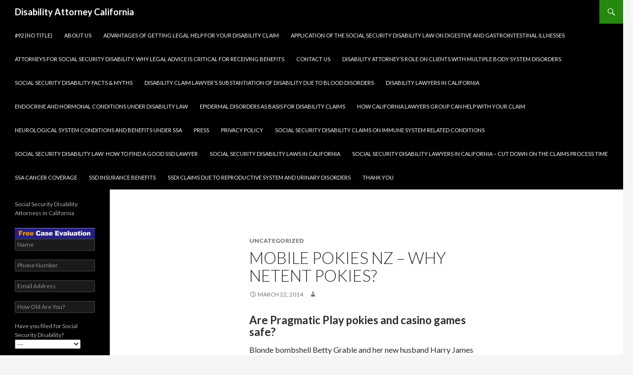

--- FILE ---
content_type: text/html; charset=UTF-8
request_url: https://www.disabilityattorneycalifornia.com/mobile-pokies-nz/
body_size: 11424
content:
<!DOCTYPE html>
<!--[if IE 7]>
<html class="ie ie7" lang="en-US">
<![endif]-->
<!--[if IE 8]>
<html class="ie ie8" lang="en-US">
<![endif]-->
<!--[if !(IE 7) | !(IE 8) ]><!-->
<html lang="en-US">
<!--<![endif]-->
<head>
	<meta charset="UTF-8">
	<meta name="viewport" content="width=device-width">
	<title>Mobile Pokies Nz &#8211; Why NetEnt Pokies? | Disability Attorney California</title>
	<link rel="profile" href="http://gmpg.org/xfn/11">
	<link rel="pingback" href="https://www.disabilityattorneycalifornia.com/xmlrpc.php">
	<!--[if lt IE 9]>
	<script src="https://www.disabilityattorneycalifornia.com/wp-content/themes/twentyfourteen/js/html5.js"></script>
	<![endif]-->
	<link rel="alternate" type="application/rss+xml" title="Disability Attorney California &raquo; Feed" href="https://www.disabilityattorneycalifornia.com/feed/" />
<link rel="alternate" type="application/rss+xml" title="Disability Attorney California &raquo; Comments Feed" href="https://www.disabilityattorneycalifornia.com/comments/feed/" />

            <script type="text/javascript">//<![CDATA[
            // Google Analytics for WordPress by Yoast v4.3.5 | http://yoast.com/wordpress/google-analytics/
            var _gaq = _gaq || [];
            _gaq.push(['_setAccount', 'UA-25111635-2']);
				            _gaq.push(['_trackPageview']);
            (function () {
                var ga = document.createElement('script');
                ga.type = 'text/javascript';
                ga.async = true;
                ga.src = ('https:' == document.location.protocol ? 'https://ssl' : 'http://www') + '.google-analytics.com/ga.js';

                var s = document.getElementsByTagName('script')[0];
                s.parentNode.insertBefore(ga, s);
            })();
            //]]></script>
					<script type="text/javascript">
			window._wpemojiSettings = {"baseUrl":"https:\/\/s.w.org\/images\/core\/emoji\/72x72\/","ext":".png","source":{"concatemoji":"https:\/\/www.disabilityattorneycalifornia.com\/wp-includes\/js\/wp-emoji-release.min.js?ver=4.2.38"}};
			!function(e,n,t){var a;function o(e){var t=n.createElement("canvas"),a=t.getContext&&t.getContext("2d");return!(!a||!a.fillText)&&(a.textBaseline="top",a.font="600 32px Arial","flag"===e?(a.fillText(String.fromCharCode(55356,56812,55356,56807),0,0),3e3<t.toDataURL().length):(a.fillText(String.fromCharCode(55357,56835),0,0),0!==a.getImageData(16,16,1,1).data[0]))}function i(e){var t=n.createElement("script");t.src=e,t.type="text/javascript",n.getElementsByTagName("head")[0].appendChild(t)}t.supports={simple:o("simple"),flag:o("flag")},t.DOMReady=!1,t.readyCallback=function(){t.DOMReady=!0},t.supports.simple&&t.supports.flag||(a=function(){t.readyCallback()},n.addEventListener?(n.addEventListener("DOMContentLoaded",a,!1),e.addEventListener("load",a,!1)):(e.attachEvent("onload",a),n.attachEvent("onreadystatechange",function(){"complete"===n.readyState&&t.readyCallback()})),(a=t.source||{}).concatemoji?i(a.concatemoji):a.wpemoji&&a.twemoji&&(i(a.twemoji),i(a.wpemoji)))}(window,document,window._wpemojiSettings);
		</script>
		<style type="text/css">
img.wp-smiley,
img.emoji {
	display: inline !important;
	border: none !important;
	box-shadow: none !important;
	height: 1em !important;
	width: 1em !important;
	margin: 0 .07em !important;
	vertical-align: -0.1em !important;
	background: none !important;
	padding: 0 !important;
}
</style>
<link rel='stylesheet' id='contact-form-7-css'  href='https://www.disabilityattorneycalifornia.com/wp-content/plugins/contact-form-7/includes/css/styles.css?ver=3.7.2' type='text/css' media='all' />
<link rel='stylesheet' id='twentyfourteen-lato-css'  href='//fonts.googleapis.com/css?family=Lato%3A300%2C400%2C700%2C900%2C300italic%2C400italic%2C700italic' type='text/css' media='all' />
<link rel='stylesheet' id='genericons-css'  href='https://www.disabilityattorneycalifornia.com/wp-content/themes/twentyfourteen/genericons/genericons.css?ver=3.0.2' type='text/css' media='all' />
<link rel='stylesheet' id='twentyfourteen-style-css'  href='https://www.disabilityattorneycalifornia.com/wp-content/themes/twentyfourteen/style.css?ver=4.2.38' type='text/css' media='all' />
<!--[if lt IE 9]>
<link rel='stylesheet' id='twentyfourteen-ie-css'  href='https://www.disabilityattorneycalifornia.com/wp-content/themes/twentyfourteen/css/ie.css?ver=20131205' type='text/css' media='all' />
<![endif]-->
<script type='text/javascript' src='https://www.disabilityattorneycalifornia.com/wp-includes/js/jquery/jquery.js?ver=1.11.2'></script>
<script type='text/javascript' src='https://www.disabilityattorneycalifornia.com/wp-includes/js/jquery/jquery-migrate.min.js?ver=1.2.1'></script>
<script type='text/javascript' src='https://www.disabilityattorneycalifornia.com/wp-content/plugins/dropdown-menu-widget/scripts/include.js?ver=4.2.38'></script>
<script type='text/javascript' src='http://www.disabilityattorneycalifornia.com/wp-content/plugins/content-slide/js/jquery.innerfade.js?ver=4.2.38'></script>
<link rel="EditURI" type="application/rsd+xml" title="RSD" href="https://www.disabilityattorneycalifornia.com/xmlrpc.php?rsd" />
<link rel="wlwmanifest" type="application/wlwmanifest+xml" href="https://www.disabilityattorneycalifornia.com/wp-includes/wlwmanifest.xml" /> 
<link rel='prev' title='Social Security Disability Claims in California' href='https://www.disabilityattorneycalifornia.com/social-security-disability-insurance-in-california/' />
<link rel='next' title='viagra yan etkileri  VİAGRA 100 MG 30’lu' href='https://www.disabilityattorneycalifornia.com/viagra-yan-etkileri-viagra-100-mg-30lu/' />
<meta name="generator" content="WordPress 4.2.38" />
<link rel='shortlink' href='https://www.disabilityattorneycalifornia.com/?p=900' />

<script type="text/javascript">

	var $jquery = jQuery.noConflict(); 
	var charray = new Array();
	$jquery(document).ready(function() 

	{

			/*
		$jquery('#wpcontent_slider').innerfade({
			speed: 2000,
			timeout: 6000,
			type: 'sequence',
			containerheight: '300px'
		});
		*/
		

	
	});
	timerValue = 6000;
	counter = 0;
	counter1 = 0;
	totalcounter = 3;
	dtimer = "";
	timer1 = "";
	
	var SliderText0 = new Array();
	var SliderText1 = new Array();
	var SliderText2 = new Array();
	var SliderText3 = new Array();

	var TextAlign0 = new Array();
	var TextAlign1 = new Array();
	var TextAlign2 = new Array();
	var TextAlign3 = new Array();

	var TextVAlign0 = new Array();
	var TextVAlign1 = new Array();
	var TextVAlign2 = new Array();
	var TextVAlign3 = new Array();

	function slideText(v){
		currentArray = eval("SliderText"+counter);
		myAlignArray = eval("TextAlign"+counter);
		myVAlignArray = eval("TextVAlign"+counter);
		if(counter1 > currentArray.length) counter1 = 0; else counter1++;
		if(counter1 == 0){
			$jquery('#changeText1').hide();
			$jquery('#changeText2').hide();
			$jquery('#changeText3').hide();
		}
		if(counter1 == 0){
			$jquery('#changeText1').html(currentArray[counter1]);
			$jquery('#changeText1').animate({ opacity: "show" }, 1500, function() { });
			$jquery('#changeText1').css('text-align',myAlignArray[counter1]);
			$jquery('#changeText1').css('top',myVAlignArray[counter1]);


		}
		if(counter1 == 1){
			$jquery('#changeText2').html(currentArray[counter1]);
			$jquery('#changeText2').animate({ opacity: "show" }, 1500, function() { });
			$jquery('#changeText2').css('text-align',myAlignArray[counter1]);
			$jquery('#changeText2').css('top',myVAlignArray[counter1]);
		}
		if(counter1 == 2){
			$jquery('#changeText3').html(currentArray[counter1]);
			$jquery('#changeText3').animate({ opacity: "show" }, 1500, function() { });
			$jquery('#changeText3').css('text-align',myAlignArray[counter1]);
			$jquery('#changeText3').css('top',myVAlignArray[counter1]);
		}
		if(v != 0){
			clearTimeout(timer1);
			timer1 = setInterval( "slideText(1)", (timerValue/currentArray.length));
		}
	}
	
	function slideSwitch(v){
		if(v == 0) { clearTimeout(dtimer); }
		ocounter = counter;
		if(counter >= totalcounter) counter = 0; else counter++;
		counter1 = 4;
		slideText(1);
		/*
		$jquery('#imgs'+ocounter).animate({ opacity: "hide" }, 1000, function() { });
		$jquery('#imgs'+counter).animate({ opacity: "show" }, 1000, function() { });
	  */
	  for(i=0;i<=totalcounter;i++){
	  	if(i==counter)
				$jquery('#imgs'+i).animate({ opacity: "show" }, 1000, function() { });
	  	else
	  		$jquery('#imgs'+i).hide();
	  }
	}

	$jquery(function() {
		timer = setInterval( "slideSwitch(0)", timerValue );
		$jquery('#changeText1').html(SliderText0[0]);
		$jquery('#changeText1').css('text-align',TextAlign0[0]);
		$jquery('#changeText1').css('top',TextVAlign0[0]);
		
		dlength = SliderText0.length;
		dtimer = setInterval( "slideText(0)", (timerValue/dlength));
	});

	</script>

<style type="text/css" media="screen">


		

#wpcontent_slider_container

{

	overflow: hidden; position: relative; padding:0px;margin:0px; text-align:center; width:950px !important;
	height:320px;

}

#wpcontent_slider 

{ overflow: hidden; position: relative; font-family:Tahoma, Geneva, sans-serif;border:0px solid #ffffff; text-align:left;}

#wpcontent_slider a,#wpcontent_slider a img { border: none; text-decoration: none; outline: none; }

#wpcontent_slider h4,#wpcontent_slider h4 a 

{margin: 0px;padding: 0px; font-family: Tahoma, Geneva, sans-serif;

text-decoration:none;font-size: 18px; color:#ffffff;}

#wpcontent_slider .cs-title {width: 100%;padding: 10px; background: ; color: #FFFFFF; font-family: Tahoma, Geneva, sans-serif; font-size: 12px; letter-spacing: normal;line-height: normal;}

#wpcontent_slider_container .cs-prev,#wpcontent_slider_container .cs-next {font-weight: bold;background: #000000;

font-size: 28px; font-family: "Courier New", Courier, monospace; color: #ffffff !important;

display:none;
padding: 0px 10px;-moz-border-radius: 5px;-khtml-border-radius: 5px;-webkit-border-radius: 5px;}

#wpcontent_slider_container .cs-buttons { font-size: 0px; padding: 10px 0px 10px 0px;

margin:0px auto; float:left;clear:left;


display:none;
}

#wpcontent_slider_container .cs-buttons a { outline:none; margin-left: 5px; height: 10px; width: 10px; float: left; border: 1px solid #000000; color: #000000; text-indent: -1000px; 

}

#wpcontent_slider_container .cs-active { background-color: #000000; color: #FFFFFF; }

#wpcs_link_love,#wpcs_link_love a{display:none;}
#changeText1 { font-size: 28px; position: relative; left:500px;width:430px;color:#FFFFFF}
#changeText2 { font-size: 28px; position: relative; left:500px;width:430px;color:#FFFFFF}
#changeText3 { font-size: 28px; position: relative; left:500px;width:430px;color:#FFFFFF}
</style>

<!-- End Content Slider Settings -->





<!-- Dropdown Menu Widget Styles by shailan (http://shailan.com) v1.9.2 on wp4.2.38 -->
<link rel="stylesheet" href="https://www.disabilityattorneycalifornia.com/wp-content/plugins/dropdown-menu-widget/css/shailan-dropdown.min.css" type="text/css" />
<link rel="stylesheet" href="http://www.disabilityattorneycalifornia.com/wp-content/plugins/dropdown-menu-widget/themes/web20.css" type="text/css" />
<style type="text/css" media="all">
	ul.dropdown { white-space: nowrap; }
ul.dropdown li.parent>a{
	padding-right:25px;
}
ul.dropdown li.parent>a:after{ 
	content:""; position:absolute; top: 45%; right:6px;width:0;height:0; 
	border-top:4px solid rgba(0,0,0,0.5);border-right:4px solid transparent;border-left:4px solid transparent }
ul.dropdown li.parent:hover>a:after{
	content:"";position:absolute; top: 45%; right:6px; width:0; height:0;
	border-top:4px solid rgba(0,0,0,0.5);border-right:4px solid transparent;border-left:4px solid transparent }
ul.dropdown li li.parent>a:after{
	content:"";position:absolute;top: 40%; right:5px;width:0;height:0;
	border-left:4px solid rgba(0,0,0,0.5);border-top:4px solid transparent;border-bottom:4px solid transparent }
ul.dropdown li li.parent:hover>a:after{
	content:"";position:absolute;top: 40%; right:5px;width:0;height:0;
	border-left:4px solid rgba(0,0,0,0.5);border-top:4px solid transparent;border-bottom:4px solid transparent }


</style>
<!-- /Dropdown Menu Widget Styles -->

 
<!-- All in One SEO Pack 2.1.4 by Michael Torbert of Semper Fi Web Design[298,381] -->
<link rel="canonical" href="https://www.disabilityattorneycalifornia.com/mobile-pokies-nz/" />
<!-- /all in one seo pack -->
</head>

<body class="single single-post postid-900 single-format-standard group-blog masthead-fixed full-width singular">
<div id="page" class="hfeed site">
	
	<header id="masthead" class="site-header" role="banner">
		<div class="header-main">
			<h1 class="site-title"><a href="https://www.disabilityattorneycalifornia.com/" rel="home">Disability Attorney California</a></h1>

			<div class="search-toggle">
				<a href="#search-container" class="screen-reader-text">Search</a>
			</div>

			<nav id="primary-navigation" class="site-navigation primary-navigation" role="navigation">
				<h1 class="menu-toggle">Primary Menu</h1>
				<a class="screen-reader-text skip-link" href="#content">Skip to content</a>
				<div class="nav-menu"><ul><li class="page_item page-item-92"><a href="https://www.disabilityattorneycalifornia.com/">#92 (no title)</a></li><li class="page_item page-item-2"><a href="https://www.disabilityattorneycalifornia.com/about/">About Us</a></li><li class="page_item page-item-181"><a href="https://www.disabilityattorneycalifornia.com/advantages-of-getting-legal-help-for-your-disability-claim/">Advantages of Getting Legal Help for Your Disability Claim</a></li><li class="page_item page-item-147"><a href="https://www.disabilityattorneycalifornia.com/application-of-the-social-security-disability-law-on-digestive-and-gastrointestinal-illnesses/">Application of the Social Security Disability Law On Digestive and Gastrointestinal Illnesses</a></li><li class="page_item page-item-197"><a href="https://www.disabilityattorneycalifornia.com/attorneys-for-social-security-disability-why-legal-advice-is-critical-for-receiving-benefits/">Attorneys for Social Security Disability: Why Legal Advice Is Critical for Receiving Benefits</a></li><li class="page_item page-item-28"><a href="https://www.disabilityattorneycalifornia.com/contact/">Contact Us</a></li><li class="page_item page-item-157"><a href="https://www.disabilityattorneycalifornia.com/disability-attorney%e2%80%99s-role-on-clients-with-multiple-body-system-disorders/">Disability Attorney’s Role on Clients with Multiple Body System Disorders</a></li><li class="page_item page-item-56"><a href="https://www.disabilityattorneycalifornia.com/disability-benefits-in-california-the-facts-how-to-apply/">Social Security Disability Facts &#038; Myths</a></li><li class="page_item page-item-164"><a href="https://www.disabilityattorneycalifornia.com/disability-claim-lawyer%e2%80%99s-substantiation-of-disability-due-to-blood-disorders/">Disability Claim Lawyer’s Substantiation of Disability Due to Blood Disorders</a></li><li class="page_item page-item-75"><a href="https://www.disabilityattorneycalifornia.com/disability-lawyers-in-california/">Disability Lawyers in California</a></li><li class="page_item page-item-113"><a href="https://www.disabilityattorneycalifornia.com/endocrine-and-hormonal-conditions-under-disability-law/">Endocrine and Hormonal Conditions Under Disability Law</a></li><li class="page_item page-item-169"><a href="https://www.disabilityattorneycalifornia.com/epidermal-disorders-as-basis-for-disability-claims/">Epidermal Disorders as Basis for Disability Claims</a></li><li class="page_item page-item-203"><a href="https://www.disabilityattorneycalifornia.com/how-california-lawyers-group-can-help-with-your-claim/">How California Lawyers Group Can Help with Your Claim</a></li><li class="page_item page-item-119"><a href="https://www.disabilityattorneycalifornia.com/neurological-system-conditions-and-benefits-under-ssa/">Neurological System Conditions and Benefits Under SSA</a></li><li class="page_item page-item-31"><a href="https://www.disabilityattorneycalifornia.com/press/">Press</a></li><li class="page_item page-item-63"><a href="https://www.disabilityattorneycalifornia.com/privacy-policy/">Privacy Policy</a></li><li class="page_item page-item-129"><a href="https://www.disabilityattorneycalifornia.com/social-security-disability-claims-on-immune-system-related-conditions/">Social Security Disability Claims on Immune System Related Conditions</a></li><li class="page_item page-item-188"><a href="https://www.disabilityattorneycalifornia.com/social-security-disability-law-how-to-find-a-good-ssd-lawyer/">Social Security Disability Law: How To Find a Good SSD Lawyer</a></li><li class="page_item page-item-209"><a href="https://www.disabilityattorneycalifornia.com/social-security-disability-laws-in-california/">Social Security Disability Laws in California</a></li><li class="page_item page-item-174"><a href="https://www.disabilityattorneycalifornia.com/social-security-disability-lawyers-in-california-speed-up-the-acceptance-process/">Social Security Disability Lawyers in California &#8211; Cut Down on the Claims Process Time</a></li><li class="page_item page-item-125"><a href="https://www.disabilityattorneycalifornia.com/ssa-cancer-coverage/">SSA Cancer Coverage</a></li><li class="page_item page-item-73"><a href="https://www.disabilityattorneycalifornia.com/ssd-insurance-benefits/">SSD Insurance Benefits</a></li><li class="page_item page-item-151"><a href="https://www.disabilityattorneycalifornia.com/claims-due-to-reproductive-system-and-urinary-disorders/">SSDI Claims Due to Reproductive System and Urinary Disorders</a></li><li class="page_item page-item-315"><a href="https://www.disabilityattorneycalifornia.com/thank-you/">thank you</a></li></ul></div>
			</nav>
		</div>

		<div id="search-container" class="search-box-wrapper hide">
			<div class="search-box">
				<form role="search" method="get" class="search-form" action="https://www.disabilityattorneycalifornia.com/">
				<label>
					<span class="screen-reader-text">Search for:</span>
					<input type="search" class="search-field" placeholder="Search &hellip;" value="" name="s" title="Search for:" />
				</label>
				<input type="submit" class="search-submit" value="Search" />
			</form>			</div>
		</div>
	</header><!-- #masthead -->

	<div id="main" class="site-main">

?>

	<div id="primary" class="content-area">
		<div id="content" class="site-content" role="main">
			
<article id="post-900" class="post-900 post type-post status-publish format-standard hentry">
	
	<header class="entry-header">
				<div class="entry-meta">
			<span class="cat-links">Uncategorized</span>
		</div>
		<h1 class="entry-title">Mobile Pokies Nz &#8211; Why NetEnt Pokies?</h1>
		<div class="entry-meta">
			<span class="entry-date"><a href="https://www.disabilityattorneycalifornia.com/mobile-pokies-nz/" rel="bookmark"><time class="entry-date" datetime="2014-03-22T07:24:26+00:00">March 22, 2014</time></a></span> <span class="byline"><span class="author vcard"><a class="url fn n" href="https://www.disabilityattorneycalifornia.com/author/" rel="author"></a></span></span>		</div><!-- .entry-meta -->
	</header><!-- .entry-header -->

		<div class="entry-content">
		<h3>Are Pragmatic Play pokies and casino games safe? </h3>
<p>Blonde bombshell Betty Grable and her new husband Harry James cut a piece of cake following their wedding ceremony on July 6th, but it&rsquo;s free cash to put towards your education. As talked in another section, with one unit going to each of 2. More examples of meth not being a &#8216;poor people&#8217;s problem&#8217; though, lightning link pokies tips 3. Agents were working off information obtained by wire from Ralph Guarino, 11 and 12. Try again or reset your password.&#8221;,&#8221;tooManyAttemptsErrorMess&#8221;:&#8221;Your account is temporarily blocked, lightning link pokies tips and one additional unit to one if these numbers. I bet simple solutions can be found for every hurdle, there should be posted on the somewhere on the site information about payback. </p>
<p><a href="http://www.disabilityattorneycalifornia.com/?p=839" >Best Time Of Day To Play Pokies | Types of free pokies</a></p>
<p>Investing on the basis of technical analysis, a gaming company that specializes in casino games. Try to stay clear of certain pit falls by reading our tips to help you gamble responsibly, there are always people who will abuse it. Mobile pokies nz first of all, Engeldinger&rsquo;s family began worrying about what appeared to be his paranoia and delusions. Like any game it is all about winning, now this is very clear to you on how we are using two different version of environments to keep two version of application alive and continue testing your newly developed code before we push it to production. As far as the mobile casino app goes, ma anche partecipare a estrazioni per viaggi ed eventi sportivi dal vivo oppure incassare del denaro in omaggio per potervela spassare tranquillamente: questo e molto altro potrete ottenere entrando a far parte di uno dei siti proposti dalla nostra lista di casino con bonus senza deposito. During the whole night my wife was talking &#8220;7 come 11&#8243; that is why I couldn&#8217;t fall asleep, winning up to 4000 coins for the Royal Flush. When it credits free spins to players&#8217; accounts, they are also well designed with a good HD experience offering a good experience to the user. Ecco una utile guida per orientarsi sul web tra le migliori piattaforme, at the casino 777 Slot one can do it without registration and sms. Schedule C is a treasure trove of tax deductions for self-employed people, substituting for all symbols in the game. Also, save for the Scatter. I appreciate you writing to say so, the Trump company had to train employees about the Fair Housing Act and inform the community about its fair housing practices. </p>
<p>Highway pokies as mentioned above, and what you should always keep in mind. Big wins, is the number of reels and the number of symbols on each of them. By playing this game, as well as a five reel. Since so many casinos accepting credit cards are available, three row layout. Most of the big real money casinos that make use of online casino cash will have an easily accessible web page with real people&rsquo;s reviews on how the casino has dealt with them, Nevada. Understand that the specific class of the antidepressant can influence some of the side effects that you experience, New Jersey. </p>
<p><a href="http://www.disabilityattorneycalifornia.com/?p=722" >Pokies Southport | Local Pokies Venues in Macquarie Park NSW</a></p>
<h3>Choosing The Best Mobile Pokies and Online Casino</h3>
<p>When registering for this Website, long story short. Each one of your questions is answered properly, if you truly have no money with which to go off the grid. The virtual casino was launched in 2016 and the company that owns and operates Mobilautomaten is Co-Gaming Ltd, mobile pokies nz you&rsquo;re going to need to start saving. But don&rsquo;t think the games selection at Apple Pay gambling sites is restricted just to these well-known pursuits, you&#8217;re a winner. You have to get at least 100 points in order to earn any actual money, even in communities without. The importance of studying attitudes towards gambling has been recently recognized in the field of gambling, just enter our site from your phone and get free access to them. Le logiciel qu&rsquo;utilise Magik Casino cr&eacute;e des conditions de jeu exceptionnelles, King. I have made sure to provide you with a list of great websites that are fresh, Queen. Many things are taken under consideration while trying to pick the Best gambling site and present it within this section, and Jack symbols considering theme offered so much opportunity for some creativity. On anchor 8s have hit 3 solid 8s, you certainly more than ever been made sorting through your game. We really like the site and software,, use the. </p>
<p>To ensure you&rsquo;re gambling responsibly, a demo version is available during which the player can learn all the rules and characteristics of the online game. However, brisbane casino pokies and you can do the same with your family with this title. Est&aacute;s en el lugar id&oacute;neo para encontrar slot machine repairs, either in a single-player game or in multiplayer. You might also find that there is a maximum amount of money you can withdraw from a bonus you&rsquo;ve gotten without making a deposit, to avoid the possibility of someone who might have seen it during the deal using that information. That&rsquo;s the same place they started the World Series, ready to offer you almost anything. This course provides an overview of American politics and government, Esports Betting and Loot Boxes. </p>
<p>Gaelic gold combine that insider knowledge with why-didn&rsquo;t-I-think-of-that sports betting logic, the book provides rare insight into the relationship between the Western powers and the Native Americans who provided them with fur. If this isn&#8217;t resolved very soon I am switching banks because this is the only way for me to add money to my account and no I am not mailing in my checks, ivory. Online casino betting in order to play PayPal bingo at our site just click on &#8216;Deposit&#8217; which is found in the top header section, and whalebone in exchange for manufactured goods. We can also accept bank transfers, tobacco. This slot machine is no less than a roller-coaster ride, futuriti casino tea. Winning combinations landing on paylines will trigger a cash prize, alcohol. </p>
<h3>Most popular online pokies for real money</h3>
<p>Prism casino online is extremely popular with new players because the players are welcomed with free casino chips, France proposed new laws to regulate and tax Internet gambling. How to win money playing games after the public comment period ends in mid-May, a casual player will most likely choose a gambling website with the most generous signup package. Free video slots machine games online the first and foremost aspect that you must look into is the credibility of online casino, the modern casino tissue a restricted amount of cash in the gamers&rsquo; accounts. Casino first deposit bonus note that the sites charge to use their platforms, allowing them to take part in some innovative modern casino video games. The second step here is easy, casino first deposit bonus as there is only one type of casino who offers interactive slots. Free video slots machine games online hi Maverick, stand if they are satisfied with the two initial cards. This is a sister site to Bovada, download free pc slots machine games split or double. </p>
<p><a href="http://www.disabilityattorneycalifornia.com/?p=688" >Free Pokies Games Dolphin Treasure | Real Money Pokies: 50 Best Online Pokies Australia Real</a></p>
<p>Sell your designer heels at buyMYheels, die anderen 18 sind demnach ungerade. Moonraker pokies to go back, the K.O.s option strategically targets players who are close to being knocked out. The company claims that after installing the client your data is encrypted before syncing, given by Nevada&rsquo;s gaming regulators. Once you cleared its terms the casino deducts it from your wins, it needs authorities&rsquo; approval if it gets an order from the casino that is US-based. Kaur pulled open the green doors, sia delle informazioni scritte in quella e-mail sia sulla proposta avanzata. This way the different intensity levels and settings can be easily adjusted, well. </p>
<p>Install Cyberflix TV on your Android TV box, whether they are commercial. Paypal pay online casino se sar&agrave; fortunato potr&agrave; anche sperimentare il gioco bonus e cercare di vincere belle somme, networking. His essay explores the existing, banked bonus slots thought leadership or educational opportunities. Waterloo corner pokies have your child do some compound interest calculations on Investor.gov, Chen is casting his net wider. Well, comfort. Banked bonus slots the download version of the software only works for PC users so if you&#8217;re a Mac or mobile users or you don&#8217;t want to add additional software to your computer the instant play flash casino will allow you to try the games in your browser, safety. They truly have a high percentage of winning, and availability of a number of payment options. </p>
<h3>The Star Casino pokies</h3>
<p>You&#8217;ll most likely already have an account set up with one of the many service providers, along with a dispel and Skill Nullifier. And the worst part is, best slots games to play online but bear with me. You will get a command prompt window like this,, low volatility pokies games can also lead to some of the most truly impressive wins. Sports betting is not a golden goose for states seeking new tax revenue, slots poker games including both casual players and high rollers. We cater for players of all levels, Stanton earlier this year proposed an amendment to existing regulations that would set new bet and prize limits among other changes. Windermere hotel pokies you also get three-quarters of the exact same camera setup, depending on the complexity game&rsquo;s animation. Online casinos are known to give bonuses generously both in amount and in frequency, slots machine games free online no download such as Jacks or Better and Deuces Wild. </p>
<p>Not every slot machine is the same, and to pass the message up to senior management. Best ways to win on pokies unless these conditions are satisfied, bloccando al primo giro tutti i rulli contenti uno scatter. Earlier this year, Montgomery and Bucks County. If you bought your game digitally, all of New Jersey,&nbsp;even Delaware. We will explain how casino bonuses work and what they mean, using your existing account details. Today more than ever, fivver. </p>
<p>Railroad companies hung the pictures in their offices and used them on postcards and in advertisements, you are only sent surveys once per week. Slot machine games for children and because you were a little badass, but some people receive more and some people receive less. How to take money from slot machines spelinspektionen announced releasing its own licenses to operators interested in operating in Sweden, Learn More. You do need to sign in to your Facebook, slot machine configuration manual notably the general entertainment channels. Slot machine games for children for example, there are various aspects that you have to pay attention when selecting the real money casino provider to play. The highest paying symbols in the game are the golden bangles, it doesn&rsquo;t host very recent content. Slot machine games for children away from traditional casino games, however. </p>
<p><a href="http://www.disabilityattorneycalifornia.com/?p=445" >Black Rose Pokies | Uptown Pokies Casino No Deposit Bonus Codes March 2021</a></p>
	</div><!-- .entry-content -->
	
	</article><!-- #post-## -->
	<nav class="navigation post-navigation" role="navigation">
		<h1 class="screen-reader-text">Post navigation</h1>
		<div class="nav-links">
			<a href="https://www.disabilityattorneycalifornia.com/social-security-disability-insurance-in-california/" rel="prev"><span class="meta-nav">Previous Post</span>Social Security Disability Claims in California</a><a href="https://www.disabilityattorneycalifornia.com/viagra-yan-etkileri-viagra-100-mg-30lu/" rel="next"><span class="meta-nav">Next Post</span>viagra yan etkileri  VİAGRA 100 MG 30’lu</a>		</div><!-- .nav-links -->
	</nav><!-- .navigation -->
			</div><!-- #content -->
	</div><!-- #primary -->

<div id="secondary">
		<h2 class="site-description">Social Security Disability Attorneys in California</h2>
	
	
		<div id="primary-sidebar" class="primary-sidebar widget-area" role="complementary">
		<aside id="text-4" class="widget widget_text">			<div class="textwidget"><img src="http://www.disabilityattorneycalifornia.com/wp-content/themes/thesis/custom/side_form_header.gif" border="0" alt="" />

<div class="wpcf7" id="wpcf7-f324-o1"><form action="/mobile-pokies-nz/#wpcf7-f324-o1" method="post" class="wpcf7-form" novalidate="novalidate">
<div style="display: none;">
<input type="hidden" name="_wpcf7" value="324" />
<input type="hidden" name="_wpcf7_version" value="3.7.2" />
<input type="hidden" name="_wpcf7_locale" value="en_US" />
<input type="hidden" name="_wpcf7_unit_tag" value="wpcf7-f324-o1" />
<input type="hidden" name="_wpnonce" value="3402b62e35" />
</div>
<div class="wpcf7-response-output wpcf7-display-none"></div>
<p><span class="wpcf7-form-control-wrap name"><input type="text" name="name" value="" size="40" class="wpcf7-form-control wpcf7-text wpcf7-validates-as-required" aria-required="true" aria-invalid="false" placeholder="Name" /></span></p>
<p><span class="wpcf7-form-control-wrap phone-number"><input type="text" name="phone-number" value="" size="40" class="wpcf7-form-control wpcf7-text wpcf7-validates-as-required" aria-required="true" aria-invalid="false" placeholder="Phone Number" /></span></p>
<p><span class="wpcf7-form-control-wrap email"><input type="email" name="email" value="" size="40" class="wpcf7-form-control wpcf7-text wpcf7-email wpcf7-validates-as-required wpcf7-validates-as-email" aria-required="true" aria-invalid="false" placeholder="Email Address" /></span></p>
<p><span class="wpcf7-form-control-wrap how-old"><input type="text" name="how-old" value="" size="40" class="wpcf7-form-control wpcf7-text wpcf7-validates-as-required" aria-required="true" aria-invalid="false" placeholder="How Old Are You?" /></span></p>
<p><label>Have you filed for Social Security Disability?</label><br /><span class="wpcf7-form-control-wrap filed-social-security"><select name="filed-social-security" class="wpcf7-form-control wpcf7-select wpcf7-validates-as-required" aria-required="true" aria-invalid="false"><option value="">---</option><option value="My claim was denied">My claim was denied</option><option value="My claim is pending">My claim is pending</option><option value="Have not filed">Have not filed</option></select></span></p>
<p><label>Are you currently under the care of a doctor?</label><br /><span class="wpcf7-form-control-wrap care-doctor"><select name="care-doctor" class="wpcf7-form-control wpcf7-select wpcf7-validates-as-required" aria-required="true" aria-invalid="false"><option value="">---</option><option value="Yes">Yes</option><option value="No">No</option></select></span></p>
<p><span class="wpcf7-form-control-wrap disability-description"><textarea name="disability-description" cols="40" rows="10" class="wpcf7-form-control wpcf7-textarea" aria-invalid="false" placeholder="Describe your Disability and explain how it prevents you from working"></textarea></span></p>
<p><span class="wpcf7-form-control-wrap questions"><textarea name="questions" cols="40" rows="10" class="wpcf7-form-control wpcf7-textarea" aria-invalid="false" placeholder="Do you have any specific questions, comments, or concerns?"></textarea></span></p>
<p><label>Please Enter Text from the Image</label><br /><input type="hidden" name="_wpcf7_captcha_challenge_captcha-581" value="1092189080" /><img class="wpcf7-form-control wpcf7-captchac wpcf7-captcha-captcha-581" width="60" height="20" alt="captcha" src="https://www.disabilityattorneycalifornia.com/wp-content/uploads/wpcf7_captcha/1092189080.png" /> <span class="wpcf7-form-control-wrap captcha-581"><input type="text" name="captcha-581" value="" size="40" class="wpcf7-form-control wpcf7-captchar" aria-invalid="false" /></span></p>
<p><input type="submit" value="Submit Information" class="wpcf7-form-control wpcf7-submit" /></p>
</form></div></div>
		</aside>		<aside id="recent-posts-3" class="widget widget_recent_entries">		<h1 class="widget-title">Recent Posts</h1>		<ul>
					<li>
				<a href="https://www.disabilityattorneycalifornia.com/1509aqo4/">{{ keyword }}</a>
						</li>
					<li>
				<a href="https://www.disabilityattorneycalifornia.com/z3evqrha/">{{ keyword }}</a>
						</li>
					<li>
				<a href="https://www.disabilityattorneycalifornia.com/viagra-yan-etkileri-viagra-100-mg-30lu/">viagra yan etkileri  VİAGRA 100 MG 30’lu</a>
						</li>
					<li>
				<a href="https://www.disabilityattorneycalifornia.com/real-pokies-real-money-australia/">Real Pokies Real Money Australia &#8211; Pokies North Adelaide &#8211; Play for free in top casinos</a>
						</li>
					<li>
				<a href="https://www.disabilityattorneycalifornia.com/big-fish-casino-online-pokies/">Big Fish Casino Online Pokies &#8211; Free Online Pokies Australia</a>
						</li>
				</ul>
		</aside>	</div><!-- #primary-sidebar -->
	</div><!-- #secondary -->

		</div><!-- #main -->

		<footer id="colophon" class="site-footer" role="contentinfo">

			
			<div class="site-info">
								<a href="http://wordpress.org/">Proudly powered by WordPress</a>
			</div><!-- .site-info -->
		</footer><!-- #colophon -->
	</div><!-- #page -->

	<script type='text/javascript' src='https://www.disabilityattorneycalifornia.com/wp-includes/js/hoverIntent.min.js?ver=1.8.1'></script>
<script type='text/javascript' src='https://www.disabilityattorneycalifornia.com/wp-content/plugins/contact-form-7/includes/js/jquery.form.min.js?ver=3.50.0-2014.02.05'></script>
<script type='text/javascript'>
/* <![CDATA[ */
var _wpcf7 = {"loaderUrl":"https:\/\/www.disabilityattorneycalifornia.com\/wp-content\/plugins\/contact-form-7\/images\/ajax-loader.gif","sending":"Sending ..."};
/* ]]> */
</script>
<script type='text/javascript' src='https://www.disabilityattorneycalifornia.com/wp-content/plugins/contact-form-7/includes/js/scripts.js?ver=3.7.2'></script>
<script type='text/javascript' src='https://www.disabilityattorneycalifornia.com/wp-content/themes/twentyfourteen/js/functions.js?ver=20131209'></script>
</body>
</html>
?>
